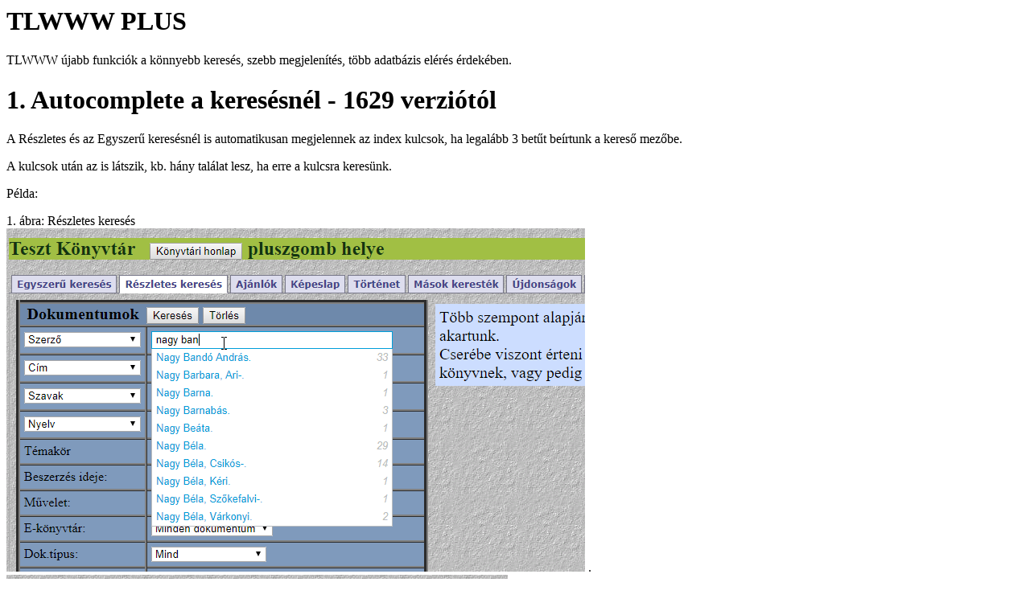

--- FILE ---
content_type: text/html
request_url: https://textlib.hu/html/wwwplus.htm
body_size: 1429
content:
<!DOCTYPE HTML PUBLIC "-//W3C//DTD HTML 4.0 Transitional//EN">
<html><head>
<title>TLWWW PLUS</title>
<META HTTP-EQUIV="Content-Type" CONTENT="text/html; Charset=ISO-8859-2">
<META NAME="language" CONTENT="hu">
<meta name="HandheldFriendly" content="true">
<meta name="viewport" content="width=device-width, height=device-height,
 initial-scale=1, maximum-scale=8, user-scalable=1">
<LINK href="kieg.css" rel="stylesheet" type="text/css"></head>
<body><div class=logo></div><div class=szoveg>
<a name="_hh0"></A>


<!-- Source: wwwplus. -->

<H1>TLWWW PLUS </H1>

<P>TLWWW újabb funkciók a könnyebb keresés, szebb megjelenítés, több
adatbázis elérés érdekében. 

<H1 id="h1">1. <B>Autocomplete</B> a keresésnél - 1629 verziótól</h1>

<P>A Részletes és az Egyszerű keresésnél is automatikusan 
megjelennek az index kulcsok, ha legalább 3 betűt beírtunk a kereső
mezőbe.

<P>A kulcsok után az is látszik, kb. hány találat lesz, ha erre a kulcsra
keresünk.

<P>Példa: 

<div class=win>
<span class=wintxt>1. ábra: Részletes keresés</span><BR>
<IMG SRC="../pic/autocomp1.png" ALT="kep"> .
<IMG SRC="../pic/autocomp2.png" ALT="kep">
</div>

<P>Az Egyszerű keresésnél az is látszik, hogy melyik indexben
hány találat lenne az egyes kulcsokra

<div class=win>
<span class=wintxt>2. ábra: Egyszerű keresés</span><BR>
<IMG SRC="../pic/autocomp3.png" ALT="kep"> .
<IMG SRC="../pic/autocomp4.png" ALT="kep"> .
<IMG SRC="../pic/autocomp5.png" ALT="kep">
</div>

<H1 id="h2">2. <B>Arcképcsarnok</B> - 1628 verziótól</h1>

<P>Keresőkérdéssel lekeresett alkotó/testület halmaz
megmutatása arcképpel/emblémával együtt, akár véletlenszerű indulással.

<P>Leírás és példák <a href="http://textlib.hu/ajanlo/">ITT</A>

<P>Példa: <a href="http://textlib.hu/pic/ajanlo22.png">Alkotók egy sorban</A>

<P>Kipróbálható: <a href="http://textlib.hu/ajanlo/ajanlo2.htm">textlib.hu oldalon</A>


<H1 id="h3">3. <B>Könyv ajánló</B> - 1628 verziótól</h1>

<P>Ugyanaz, mint az arcképcsarnok, csak könyvekre.

<P>Példa: <a href="http://textlib.hu/pic/ajanlo22.png">Könyvek egy sorban</A>

<P>Kipróbálható: <a href="http://textlib.hu/ajanlo/ajnalo2.htm">textlib.hu oldalon</A>


<H1 id="h4">4. Új listázási mód - könyv borítókkal együtt - 1629 verziótól</h1>

<P><a href="http://textlib.hu/pic/boritos2.jpg">Formátum váltás</A>

<P><a href="http://textlib.hu/pic/boritos1.jpg">Borítós találati lista</A>

<H1 id="h5">5. <B>Keresőkérdés összerakás</B> - 1632 verziótól</h1>

<P>Dokumentum oldalon az ETO jelzetek közül válogatás
későbbi ÉSelt kereséshez.

<P><a href="http://textlib.hu/pic/etowww0.jpg">az ETO+ gombok</A>

<P><a href="http://textlib.hu/pic/etowww1.jpg">A kijelölt ETO kódok</A>

<H1 id="h6">6. <B>Külső adatbázisok</B> (pl. EBSCO, Arcanum) - készült</h1>
hozzáférés támogatás pl. a TextLib olvasók lekérdezhetőségével.
Akár új fület is készíteni a kereső oldalra, pl: 'Távoli adatbázisok'

</UL>

<P>Vissza: <A HREF="../kieg.htm">Kiegészitő programok</A>
           <A HREF="../home.htm">TextLib honlap</A>

<a name="_vege"></a>
</DIV></body></html>